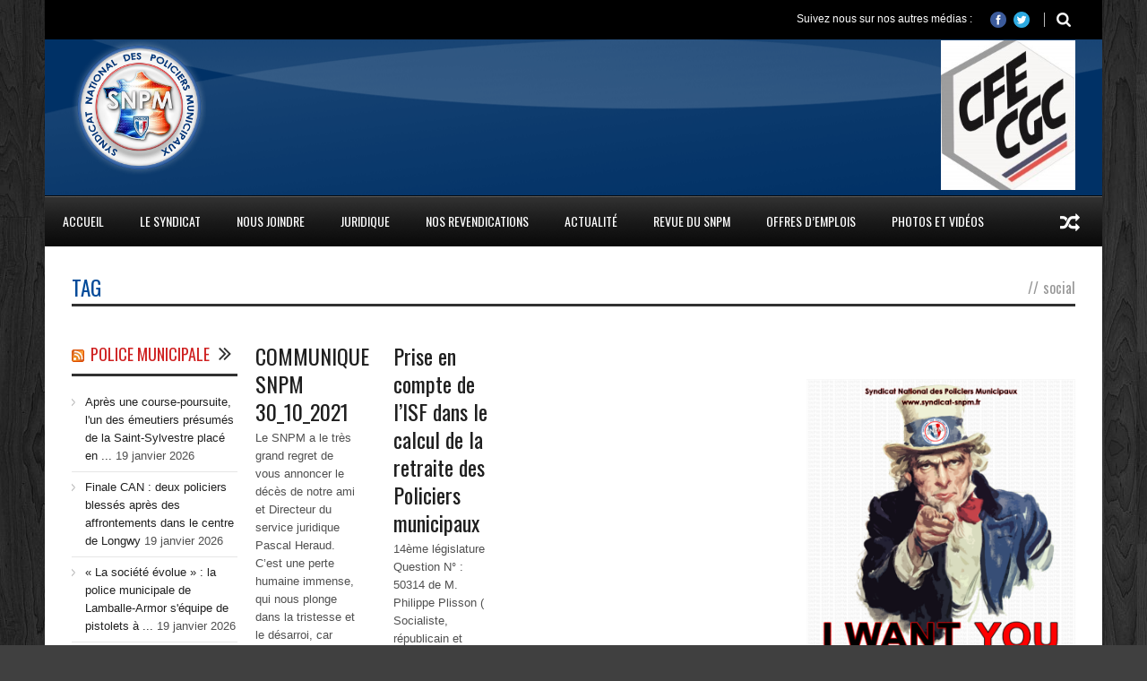

--- FILE ---
content_type: text/html; charset=UTF-8
request_url: http://www.syndicat-snpm.fr/tag/social/
body_size: 18261
content:
<!DOCTYPE html>
<!--[if lt IE 7]><html class="no-js lt-ie9 lt-ie8 lt-ie7" lang="fr-FR"> <![endif]-->
<!--[if IE 7]><html class="no-js lt-ie9 lt-ie8" lang="fr-FR"> <![endif]-->
<!--[if IE 8]><html class="no-js lt-ie9" lang="fr-FR"> <![endif]-->
<!--[if gt IE 8]><!--> <html class="no-js" lang="fr-FR"> <!--<![endif]-->
<head>

	<!-- Basic Page Needs
  ================================================== -->
	<meta charset="UTF-8" />
	<title>Syndicat National des Policiers Municipaux   &raquo; social</title>

	<!--[if lt IE 9]>
		<script src="http://html5shiv.googlecode.com/svn/trunk/html5.js"></script>
	<![endif]-->

	<!-- CSS
  ================================================== -->
				<meta name="viewport" content="width=device-width, user-scalable=no">
		
	<!--[if IE 7]>
		<link rel="stylesheet" href="http://www.syndicat-snpm.fr/wp-content/themes/worldwide-1.2/stylesheet/ie7-style.css" /> 
		<link rel="stylesheet" href="http://www.syndicat-snpm.fr/wp-content/themes/worldwide-1.2/stylesheet/font-awesome/font-awesome-ie7.min.css" /> 
	<![endif]-->	
	
	<link rel="shortcut icon" href="" type="image/x-icon" /><meta name='robots' content='max-image-preview:large' />
<link rel='dns-prefetch' href='//fonts.googleapis.com' />
<link rel="alternate" type="application/rss+xml" title="Syndicat National des Policiers Municipaux &raquo; Flux" href="http://www.syndicat-snpm.fr/feed/" />
<link rel="alternate" type="application/rss+xml" title="Syndicat National des Policiers Municipaux &raquo; Flux des commentaires" href="http://www.syndicat-snpm.fr/comments/feed/" />
<link rel="alternate" type="application/rss+xml" title="Syndicat National des Policiers Municipaux &raquo; Flux de l’étiquette social" href="http://www.syndicat-snpm.fr/tag/social/feed/" />
		<!-- This site uses the Google Analytics by ExactMetrics plugin v8.11.0 - Using Analytics tracking - https://www.exactmetrics.com/ -->
		<!-- Note: ExactMetrics is not currently configured on this site. The site owner needs to authenticate with Google Analytics in the ExactMetrics settings panel. -->
					<!-- No tracking code set -->
				<!-- / Google Analytics by ExactMetrics -->
		<style id='wp-img-auto-sizes-contain-inline-css' type='text/css'>
img:is([sizes=auto i],[sizes^="auto," i]){contain-intrinsic-size:3000px 1500px}
/*# sourceURL=wp-img-auto-sizes-contain-inline-css */
</style>
<link rel='stylesheet' id='wow-style-css' href='http://www.syndicat-snpm.fr/wp-content/themes/worldwide-1.2/style.css?ver=de4e0d7c9fbc1a34fe4b9679fe34e5af' type='text/css' media='all' />
<link rel='stylesheet' id='wow-foundation-css' href='http://www.syndicat-snpm.fr/wp-content/themes/worldwide-1.2/stylesheet/foundation-responsive.css?ver=de4e0d7c9fbc1a34fe4b9679fe34e5af' type='text/css' media='all' />
<link rel='stylesheet' id='style-custom-css' href='http://www.syndicat-snpm.fr/wp-content/themes/worldwide-1.2/style-custom.css?ver=de4e0d7c9fbc1a34fe4b9679fe34e5af' type='text/css' media='all' />
<link rel='stylesheet' id='Google-Font-Droid+Serif-css' href='https://fonts.googleapis.com/css?family=Droid+Serif%3An%2Ci%2Cb%2Cbi&#038;subset=latin&#038;ver=de4e0d7c9fbc1a34fe4b9679fe34e5af' type='text/css' media='all' />
<link rel='stylesheet' id='Google-Font-Oswald-css' href='https://fonts.googleapis.com/css?family=Oswald%3An%2Ci%2Cb%2Cbi&#038;subset=latin&#038;ver=de4e0d7c9fbc1a34fe4b9679fe34e5af' type='text/css' media='all' />
<style id='wp-emoji-styles-inline-css' type='text/css'>

	img.wp-smiley, img.emoji {
		display: inline !important;
		border: none !important;
		box-shadow: none !important;
		height: 1em !important;
		width: 1em !important;
		margin: 0 0.07em !important;
		vertical-align: -0.1em !important;
		background: none !important;
		padding: 0 !important;
	}
/*# sourceURL=wp-emoji-styles-inline-css */
</style>
<style id='wp-block-library-inline-css' type='text/css'>
:root{--wp-block-synced-color:#7a00df;--wp-block-synced-color--rgb:122,0,223;--wp-bound-block-color:var(--wp-block-synced-color);--wp-editor-canvas-background:#ddd;--wp-admin-theme-color:#007cba;--wp-admin-theme-color--rgb:0,124,186;--wp-admin-theme-color-darker-10:#006ba1;--wp-admin-theme-color-darker-10--rgb:0,107,160.5;--wp-admin-theme-color-darker-20:#005a87;--wp-admin-theme-color-darker-20--rgb:0,90,135;--wp-admin-border-width-focus:2px}@media (min-resolution:192dpi){:root{--wp-admin-border-width-focus:1.5px}}.wp-element-button{cursor:pointer}:root .has-very-light-gray-background-color{background-color:#eee}:root .has-very-dark-gray-background-color{background-color:#313131}:root .has-very-light-gray-color{color:#eee}:root .has-very-dark-gray-color{color:#313131}:root .has-vivid-green-cyan-to-vivid-cyan-blue-gradient-background{background:linear-gradient(135deg,#00d084,#0693e3)}:root .has-purple-crush-gradient-background{background:linear-gradient(135deg,#34e2e4,#4721fb 50%,#ab1dfe)}:root .has-hazy-dawn-gradient-background{background:linear-gradient(135deg,#faaca8,#dad0ec)}:root .has-subdued-olive-gradient-background{background:linear-gradient(135deg,#fafae1,#67a671)}:root .has-atomic-cream-gradient-background{background:linear-gradient(135deg,#fdd79a,#004a59)}:root .has-nightshade-gradient-background{background:linear-gradient(135deg,#330968,#31cdcf)}:root .has-midnight-gradient-background{background:linear-gradient(135deg,#020381,#2874fc)}:root{--wp--preset--font-size--normal:16px;--wp--preset--font-size--huge:42px}.has-regular-font-size{font-size:1em}.has-larger-font-size{font-size:2.625em}.has-normal-font-size{font-size:var(--wp--preset--font-size--normal)}.has-huge-font-size{font-size:var(--wp--preset--font-size--huge)}.has-text-align-center{text-align:center}.has-text-align-left{text-align:left}.has-text-align-right{text-align:right}.has-fit-text{white-space:nowrap!important}#end-resizable-editor-section{display:none}.aligncenter{clear:both}.items-justified-left{justify-content:flex-start}.items-justified-center{justify-content:center}.items-justified-right{justify-content:flex-end}.items-justified-space-between{justify-content:space-between}.screen-reader-text{border:0;clip-path:inset(50%);height:1px;margin:-1px;overflow:hidden;padding:0;position:absolute;width:1px;word-wrap:normal!important}.screen-reader-text:focus{background-color:#ddd;clip-path:none;color:#444;display:block;font-size:1em;height:auto;left:5px;line-height:normal;padding:15px 23px 14px;text-decoration:none;top:5px;width:auto;z-index:100000}html :where(.has-border-color){border-style:solid}html :where([style*=border-top-color]){border-top-style:solid}html :where([style*=border-right-color]){border-right-style:solid}html :where([style*=border-bottom-color]){border-bottom-style:solid}html :where([style*=border-left-color]){border-left-style:solid}html :where([style*=border-width]){border-style:solid}html :where([style*=border-top-width]){border-top-style:solid}html :where([style*=border-right-width]){border-right-style:solid}html :where([style*=border-bottom-width]){border-bottom-style:solid}html :where([style*=border-left-width]){border-left-style:solid}html :where(img[class*=wp-image-]){height:auto;max-width:100%}:where(figure){margin:0 0 1em}html :where(.is-position-sticky){--wp-admin--admin-bar--position-offset:var(--wp-admin--admin-bar--height,0px)}@media screen and (max-width:600px){html :where(.is-position-sticky){--wp-admin--admin-bar--position-offset:0px}}

/*# sourceURL=wp-block-library-inline-css */
</style><style id='wp-block-button-inline-css' type='text/css'>
.wp-block-button__link{align-content:center;box-sizing:border-box;cursor:pointer;display:inline-block;height:100%;text-align:center;word-break:break-word}.wp-block-button__link.aligncenter{text-align:center}.wp-block-button__link.alignright{text-align:right}:where(.wp-block-button__link){border-radius:9999px;box-shadow:none;padding:calc(.667em + 2px) calc(1.333em + 2px);text-decoration:none}.wp-block-button[style*=text-decoration] .wp-block-button__link{text-decoration:inherit}.wp-block-buttons>.wp-block-button.has-custom-width{max-width:none}.wp-block-buttons>.wp-block-button.has-custom-width .wp-block-button__link{width:100%}.wp-block-buttons>.wp-block-button.has-custom-font-size .wp-block-button__link{font-size:inherit}.wp-block-buttons>.wp-block-button.wp-block-button__width-25{width:calc(25% - var(--wp--style--block-gap, .5em)*.75)}.wp-block-buttons>.wp-block-button.wp-block-button__width-50{width:calc(50% - var(--wp--style--block-gap, .5em)*.5)}.wp-block-buttons>.wp-block-button.wp-block-button__width-75{width:calc(75% - var(--wp--style--block-gap, .5em)*.25)}.wp-block-buttons>.wp-block-button.wp-block-button__width-100{flex-basis:100%;width:100%}.wp-block-buttons.is-vertical>.wp-block-button.wp-block-button__width-25{width:25%}.wp-block-buttons.is-vertical>.wp-block-button.wp-block-button__width-50{width:50%}.wp-block-buttons.is-vertical>.wp-block-button.wp-block-button__width-75{width:75%}.wp-block-button.is-style-squared,.wp-block-button__link.wp-block-button.is-style-squared{border-radius:0}.wp-block-button.no-border-radius,.wp-block-button__link.no-border-radius{border-radius:0!important}:root :where(.wp-block-button .wp-block-button__link.is-style-outline),:root :where(.wp-block-button.is-style-outline>.wp-block-button__link){border:2px solid;padding:.667em 1.333em}:root :where(.wp-block-button .wp-block-button__link.is-style-outline:not(.has-text-color)),:root :where(.wp-block-button.is-style-outline>.wp-block-button__link:not(.has-text-color)){color:currentColor}:root :where(.wp-block-button .wp-block-button__link.is-style-outline:not(.has-background)),:root :where(.wp-block-button.is-style-outline>.wp-block-button__link:not(.has-background)){background-color:initial;background-image:none}
/*# sourceURL=http://www.syndicat-snpm.fr/wp-includes/blocks/button/style.min.css */
</style>
<style id='wp-block-image-inline-css' type='text/css'>
.wp-block-image>a,.wp-block-image>figure>a{display:inline-block}.wp-block-image img{box-sizing:border-box;height:auto;max-width:100%;vertical-align:bottom}@media not (prefers-reduced-motion){.wp-block-image img.hide{visibility:hidden}.wp-block-image img.show{animation:show-content-image .4s}}.wp-block-image[style*=border-radius] img,.wp-block-image[style*=border-radius]>a{border-radius:inherit}.wp-block-image.has-custom-border img{box-sizing:border-box}.wp-block-image.aligncenter{text-align:center}.wp-block-image.alignfull>a,.wp-block-image.alignwide>a{width:100%}.wp-block-image.alignfull img,.wp-block-image.alignwide img{height:auto;width:100%}.wp-block-image .aligncenter,.wp-block-image .alignleft,.wp-block-image .alignright,.wp-block-image.aligncenter,.wp-block-image.alignleft,.wp-block-image.alignright{display:table}.wp-block-image .aligncenter>figcaption,.wp-block-image .alignleft>figcaption,.wp-block-image .alignright>figcaption,.wp-block-image.aligncenter>figcaption,.wp-block-image.alignleft>figcaption,.wp-block-image.alignright>figcaption{caption-side:bottom;display:table-caption}.wp-block-image .alignleft{float:left;margin:.5em 1em .5em 0}.wp-block-image .alignright{float:right;margin:.5em 0 .5em 1em}.wp-block-image .aligncenter{margin-left:auto;margin-right:auto}.wp-block-image :where(figcaption){margin-bottom:1em;margin-top:.5em}.wp-block-image.is-style-circle-mask img{border-radius:9999px}@supports ((-webkit-mask-image:none) or (mask-image:none)) or (-webkit-mask-image:none){.wp-block-image.is-style-circle-mask img{border-radius:0;-webkit-mask-image:url('data:image/svg+xml;utf8,<svg viewBox="0 0 100 100" xmlns="http://www.w3.org/2000/svg"><circle cx="50" cy="50" r="50"/></svg>');mask-image:url('data:image/svg+xml;utf8,<svg viewBox="0 0 100 100" xmlns="http://www.w3.org/2000/svg"><circle cx="50" cy="50" r="50"/></svg>');mask-mode:alpha;-webkit-mask-position:center;mask-position:center;-webkit-mask-repeat:no-repeat;mask-repeat:no-repeat;-webkit-mask-size:contain;mask-size:contain}}:root :where(.wp-block-image.is-style-rounded img,.wp-block-image .is-style-rounded img){border-radius:9999px}.wp-block-image figure{margin:0}.wp-lightbox-container{display:flex;flex-direction:column;position:relative}.wp-lightbox-container img{cursor:zoom-in}.wp-lightbox-container img:hover+button{opacity:1}.wp-lightbox-container button{align-items:center;backdrop-filter:blur(16px) saturate(180%);background-color:#5a5a5a40;border:none;border-radius:4px;cursor:zoom-in;display:flex;height:20px;justify-content:center;opacity:0;padding:0;position:absolute;right:16px;text-align:center;top:16px;width:20px;z-index:100}@media not (prefers-reduced-motion){.wp-lightbox-container button{transition:opacity .2s ease}}.wp-lightbox-container button:focus-visible{outline:3px auto #5a5a5a40;outline:3px auto -webkit-focus-ring-color;outline-offset:3px}.wp-lightbox-container button:hover{cursor:pointer;opacity:1}.wp-lightbox-container button:focus{opacity:1}.wp-lightbox-container button:focus,.wp-lightbox-container button:hover,.wp-lightbox-container button:not(:hover):not(:active):not(.has-background){background-color:#5a5a5a40;border:none}.wp-lightbox-overlay{box-sizing:border-box;cursor:zoom-out;height:100vh;left:0;overflow:hidden;position:fixed;top:0;visibility:hidden;width:100%;z-index:100000}.wp-lightbox-overlay .close-button{align-items:center;cursor:pointer;display:flex;justify-content:center;min-height:40px;min-width:40px;padding:0;position:absolute;right:calc(env(safe-area-inset-right) + 16px);top:calc(env(safe-area-inset-top) + 16px);z-index:5000000}.wp-lightbox-overlay .close-button:focus,.wp-lightbox-overlay .close-button:hover,.wp-lightbox-overlay .close-button:not(:hover):not(:active):not(.has-background){background:none;border:none}.wp-lightbox-overlay .lightbox-image-container{height:var(--wp--lightbox-container-height);left:50%;overflow:hidden;position:absolute;top:50%;transform:translate(-50%,-50%);transform-origin:top left;width:var(--wp--lightbox-container-width);z-index:9999999999}.wp-lightbox-overlay .wp-block-image{align-items:center;box-sizing:border-box;display:flex;height:100%;justify-content:center;margin:0;position:relative;transform-origin:0 0;width:100%;z-index:3000000}.wp-lightbox-overlay .wp-block-image img{height:var(--wp--lightbox-image-height);min-height:var(--wp--lightbox-image-height);min-width:var(--wp--lightbox-image-width);width:var(--wp--lightbox-image-width)}.wp-lightbox-overlay .wp-block-image figcaption{display:none}.wp-lightbox-overlay button{background:none;border:none}.wp-lightbox-overlay .scrim{background-color:#fff;height:100%;opacity:.9;position:absolute;width:100%;z-index:2000000}.wp-lightbox-overlay.active{visibility:visible}@media not (prefers-reduced-motion){.wp-lightbox-overlay.active{animation:turn-on-visibility .25s both}.wp-lightbox-overlay.active img{animation:turn-on-visibility .35s both}.wp-lightbox-overlay.show-closing-animation:not(.active){animation:turn-off-visibility .35s both}.wp-lightbox-overlay.show-closing-animation:not(.active) img{animation:turn-off-visibility .25s both}.wp-lightbox-overlay.zoom.active{animation:none;opacity:1;visibility:visible}.wp-lightbox-overlay.zoom.active .lightbox-image-container{animation:lightbox-zoom-in .4s}.wp-lightbox-overlay.zoom.active .lightbox-image-container img{animation:none}.wp-lightbox-overlay.zoom.active .scrim{animation:turn-on-visibility .4s forwards}.wp-lightbox-overlay.zoom.show-closing-animation:not(.active){animation:none}.wp-lightbox-overlay.zoom.show-closing-animation:not(.active) .lightbox-image-container{animation:lightbox-zoom-out .4s}.wp-lightbox-overlay.zoom.show-closing-animation:not(.active) .lightbox-image-container img{animation:none}.wp-lightbox-overlay.zoom.show-closing-animation:not(.active) .scrim{animation:turn-off-visibility .4s forwards}}@keyframes show-content-image{0%{visibility:hidden}99%{visibility:hidden}to{visibility:visible}}@keyframes turn-on-visibility{0%{opacity:0}to{opacity:1}}@keyframes turn-off-visibility{0%{opacity:1;visibility:visible}99%{opacity:0;visibility:visible}to{opacity:0;visibility:hidden}}@keyframes lightbox-zoom-in{0%{transform:translate(calc((-100vw + var(--wp--lightbox-scrollbar-width))/2 + var(--wp--lightbox-initial-left-position)),calc(-50vh + var(--wp--lightbox-initial-top-position))) scale(var(--wp--lightbox-scale))}to{transform:translate(-50%,-50%) scale(1)}}@keyframes lightbox-zoom-out{0%{transform:translate(-50%,-50%) scale(1);visibility:visible}99%{visibility:visible}to{transform:translate(calc((-100vw + var(--wp--lightbox-scrollbar-width))/2 + var(--wp--lightbox-initial-left-position)),calc(-50vh + var(--wp--lightbox-initial-top-position))) scale(var(--wp--lightbox-scale));visibility:hidden}}
/*# sourceURL=http://www.syndicat-snpm.fr/wp-includes/blocks/image/style.min.css */
</style>
<style id='wp-block-buttons-inline-css' type='text/css'>
.wp-block-buttons{box-sizing:border-box}.wp-block-buttons.is-vertical{flex-direction:column}.wp-block-buttons.is-vertical>.wp-block-button:last-child{margin-bottom:0}.wp-block-buttons>.wp-block-button{display:inline-block;margin:0}.wp-block-buttons.is-content-justification-left{justify-content:flex-start}.wp-block-buttons.is-content-justification-left.is-vertical{align-items:flex-start}.wp-block-buttons.is-content-justification-center{justify-content:center}.wp-block-buttons.is-content-justification-center.is-vertical{align-items:center}.wp-block-buttons.is-content-justification-right{justify-content:flex-end}.wp-block-buttons.is-content-justification-right.is-vertical{align-items:flex-end}.wp-block-buttons.is-content-justification-space-between{justify-content:space-between}.wp-block-buttons.aligncenter{text-align:center}.wp-block-buttons:not(.is-content-justification-space-between,.is-content-justification-right,.is-content-justification-left,.is-content-justification-center) .wp-block-button.aligncenter{margin-left:auto;margin-right:auto;width:100%}.wp-block-buttons[style*=text-decoration] .wp-block-button,.wp-block-buttons[style*=text-decoration] .wp-block-button__link{text-decoration:inherit}.wp-block-buttons.has-custom-font-size .wp-block-button__link{font-size:inherit}.wp-block-buttons .wp-block-button__link{width:100%}.wp-block-button.aligncenter{text-align:center}
/*# sourceURL=http://www.syndicat-snpm.fr/wp-includes/blocks/buttons/style.min.css */
</style>
<style id='global-styles-inline-css' type='text/css'>
:root{--wp--preset--aspect-ratio--square: 1;--wp--preset--aspect-ratio--4-3: 4/3;--wp--preset--aspect-ratio--3-4: 3/4;--wp--preset--aspect-ratio--3-2: 3/2;--wp--preset--aspect-ratio--2-3: 2/3;--wp--preset--aspect-ratio--16-9: 16/9;--wp--preset--aspect-ratio--9-16: 9/16;--wp--preset--color--black: #000000;--wp--preset--color--cyan-bluish-gray: #abb8c3;--wp--preset--color--white: #ffffff;--wp--preset--color--pale-pink: #f78da7;--wp--preset--color--vivid-red: #cf2e2e;--wp--preset--color--luminous-vivid-orange: #ff6900;--wp--preset--color--luminous-vivid-amber: #fcb900;--wp--preset--color--light-green-cyan: #7bdcb5;--wp--preset--color--vivid-green-cyan: #00d084;--wp--preset--color--pale-cyan-blue: #8ed1fc;--wp--preset--color--vivid-cyan-blue: #0693e3;--wp--preset--color--vivid-purple: #9b51e0;--wp--preset--gradient--vivid-cyan-blue-to-vivid-purple: linear-gradient(135deg,rgb(6,147,227) 0%,rgb(155,81,224) 100%);--wp--preset--gradient--light-green-cyan-to-vivid-green-cyan: linear-gradient(135deg,rgb(122,220,180) 0%,rgb(0,208,130) 100%);--wp--preset--gradient--luminous-vivid-amber-to-luminous-vivid-orange: linear-gradient(135deg,rgb(252,185,0) 0%,rgb(255,105,0) 100%);--wp--preset--gradient--luminous-vivid-orange-to-vivid-red: linear-gradient(135deg,rgb(255,105,0) 0%,rgb(207,46,46) 100%);--wp--preset--gradient--very-light-gray-to-cyan-bluish-gray: linear-gradient(135deg,rgb(238,238,238) 0%,rgb(169,184,195) 100%);--wp--preset--gradient--cool-to-warm-spectrum: linear-gradient(135deg,rgb(74,234,220) 0%,rgb(151,120,209) 20%,rgb(207,42,186) 40%,rgb(238,44,130) 60%,rgb(251,105,98) 80%,rgb(254,248,76) 100%);--wp--preset--gradient--blush-light-purple: linear-gradient(135deg,rgb(255,206,236) 0%,rgb(152,150,240) 100%);--wp--preset--gradient--blush-bordeaux: linear-gradient(135deg,rgb(254,205,165) 0%,rgb(254,45,45) 50%,rgb(107,0,62) 100%);--wp--preset--gradient--luminous-dusk: linear-gradient(135deg,rgb(255,203,112) 0%,rgb(199,81,192) 50%,rgb(65,88,208) 100%);--wp--preset--gradient--pale-ocean: linear-gradient(135deg,rgb(255,245,203) 0%,rgb(182,227,212) 50%,rgb(51,167,181) 100%);--wp--preset--gradient--electric-grass: linear-gradient(135deg,rgb(202,248,128) 0%,rgb(113,206,126) 100%);--wp--preset--gradient--midnight: linear-gradient(135deg,rgb(2,3,129) 0%,rgb(40,116,252) 100%);--wp--preset--font-size--small: 13px;--wp--preset--font-size--medium: 20px;--wp--preset--font-size--large: 36px;--wp--preset--font-size--x-large: 42px;--wp--preset--spacing--20: 0.44rem;--wp--preset--spacing--30: 0.67rem;--wp--preset--spacing--40: 1rem;--wp--preset--spacing--50: 1.5rem;--wp--preset--spacing--60: 2.25rem;--wp--preset--spacing--70: 3.38rem;--wp--preset--spacing--80: 5.06rem;--wp--preset--shadow--natural: 6px 6px 9px rgba(0, 0, 0, 0.2);--wp--preset--shadow--deep: 12px 12px 50px rgba(0, 0, 0, 0.4);--wp--preset--shadow--sharp: 6px 6px 0px rgba(0, 0, 0, 0.2);--wp--preset--shadow--outlined: 6px 6px 0px -3px rgb(255, 255, 255), 6px 6px rgb(0, 0, 0);--wp--preset--shadow--crisp: 6px 6px 0px rgb(0, 0, 0);}:where(.is-layout-flex){gap: 0.5em;}:where(.is-layout-grid){gap: 0.5em;}body .is-layout-flex{display: flex;}.is-layout-flex{flex-wrap: wrap;align-items: center;}.is-layout-flex > :is(*, div){margin: 0;}body .is-layout-grid{display: grid;}.is-layout-grid > :is(*, div){margin: 0;}:where(.wp-block-columns.is-layout-flex){gap: 2em;}:where(.wp-block-columns.is-layout-grid){gap: 2em;}:where(.wp-block-post-template.is-layout-flex){gap: 1.25em;}:where(.wp-block-post-template.is-layout-grid){gap: 1.25em;}.has-black-color{color: var(--wp--preset--color--black) !important;}.has-cyan-bluish-gray-color{color: var(--wp--preset--color--cyan-bluish-gray) !important;}.has-white-color{color: var(--wp--preset--color--white) !important;}.has-pale-pink-color{color: var(--wp--preset--color--pale-pink) !important;}.has-vivid-red-color{color: var(--wp--preset--color--vivid-red) !important;}.has-luminous-vivid-orange-color{color: var(--wp--preset--color--luminous-vivid-orange) !important;}.has-luminous-vivid-amber-color{color: var(--wp--preset--color--luminous-vivid-amber) !important;}.has-light-green-cyan-color{color: var(--wp--preset--color--light-green-cyan) !important;}.has-vivid-green-cyan-color{color: var(--wp--preset--color--vivid-green-cyan) !important;}.has-pale-cyan-blue-color{color: var(--wp--preset--color--pale-cyan-blue) !important;}.has-vivid-cyan-blue-color{color: var(--wp--preset--color--vivid-cyan-blue) !important;}.has-vivid-purple-color{color: var(--wp--preset--color--vivid-purple) !important;}.has-black-background-color{background-color: var(--wp--preset--color--black) !important;}.has-cyan-bluish-gray-background-color{background-color: var(--wp--preset--color--cyan-bluish-gray) !important;}.has-white-background-color{background-color: var(--wp--preset--color--white) !important;}.has-pale-pink-background-color{background-color: var(--wp--preset--color--pale-pink) !important;}.has-vivid-red-background-color{background-color: var(--wp--preset--color--vivid-red) !important;}.has-luminous-vivid-orange-background-color{background-color: var(--wp--preset--color--luminous-vivid-orange) !important;}.has-luminous-vivid-amber-background-color{background-color: var(--wp--preset--color--luminous-vivid-amber) !important;}.has-light-green-cyan-background-color{background-color: var(--wp--preset--color--light-green-cyan) !important;}.has-vivid-green-cyan-background-color{background-color: var(--wp--preset--color--vivid-green-cyan) !important;}.has-pale-cyan-blue-background-color{background-color: var(--wp--preset--color--pale-cyan-blue) !important;}.has-vivid-cyan-blue-background-color{background-color: var(--wp--preset--color--vivid-cyan-blue) !important;}.has-vivid-purple-background-color{background-color: var(--wp--preset--color--vivid-purple) !important;}.has-black-border-color{border-color: var(--wp--preset--color--black) !important;}.has-cyan-bluish-gray-border-color{border-color: var(--wp--preset--color--cyan-bluish-gray) !important;}.has-white-border-color{border-color: var(--wp--preset--color--white) !important;}.has-pale-pink-border-color{border-color: var(--wp--preset--color--pale-pink) !important;}.has-vivid-red-border-color{border-color: var(--wp--preset--color--vivid-red) !important;}.has-luminous-vivid-orange-border-color{border-color: var(--wp--preset--color--luminous-vivid-orange) !important;}.has-luminous-vivid-amber-border-color{border-color: var(--wp--preset--color--luminous-vivid-amber) !important;}.has-light-green-cyan-border-color{border-color: var(--wp--preset--color--light-green-cyan) !important;}.has-vivid-green-cyan-border-color{border-color: var(--wp--preset--color--vivid-green-cyan) !important;}.has-pale-cyan-blue-border-color{border-color: var(--wp--preset--color--pale-cyan-blue) !important;}.has-vivid-cyan-blue-border-color{border-color: var(--wp--preset--color--vivid-cyan-blue) !important;}.has-vivid-purple-border-color{border-color: var(--wp--preset--color--vivid-purple) !important;}.has-vivid-cyan-blue-to-vivid-purple-gradient-background{background: var(--wp--preset--gradient--vivid-cyan-blue-to-vivid-purple) !important;}.has-light-green-cyan-to-vivid-green-cyan-gradient-background{background: var(--wp--preset--gradient--light-green-cyan-to-vivid-green-cyan) !important;}.has-luminous-vivid-amber-to-luminous-vivid-orange-gradient-background{background: var(--wp--preset--gradient--luminous-vivid-amber-to-luminous-vivid-orange) !important;}.has-luminous-vivid-orange-to-vivid-red-gradient-background{background: var(--wp--preset--gradient--luminous-vivid-orange-to-vivid-red) !important;}.has-very-light-gray-to-cyan-bluish-gray-gradient-background{background: var(--wp--preset--gradient--very-light-gray-to-cyan-bluish-gray) !important;}.has-cool-to-warm-spectrum-gradient-background{background: var(--wp--preset--gradient--cool-to-warm-spectrum) !important;}.has-blush-light-purple-gradient-background{background: var(--wp--preset--gradient--blush-light-purple) !important;}.has-blush-bordeaux-gradient-background{background: var(--wp--preset--gradient--blush-bordeaux) !important;}.has-luminous-dusk-gradient-background{background: var(--wp--preset--gradient--luminous-dusk) !important;}.has-pale-ocean-gradient-background{background: var(--wp--preset--gradient--pale-ocean) !important;}.has-electric-grass-gradient-background{background: var(--wp--preset--gradient--electric-grass) !important;}.has-midnight-gradient-background{background: var(--wp--preset--gradient--midnight) !important;}.has-small-font-size{font-size: var(--wp--preset--font-size--small) !important;}.has-medium-font-size{font-size: var(--wp--preset--font-size--medium) !important;}.has-large-font-size{font-size: var(--wp--preset--font-size--large) !important;}.has-x-large-font-size{font-size: var(--wp--preset--font-size--x-large) !important;}
/*# sourceURL=global-styles-inline-css */
</style>

<style id='classic-theme-styles-inline-css' type='text/css'>
/*! This file is auto-generated */
.wp-block-button__link{color:#fff;background-color:#32373c;border-radius:9999px;box-shadow:none;text-decoration:none;padding:calc(.667em + 2px) calc(1.333em + 2px);font-size:1.125em}.wp-block-file__button{background:#32373c;color:#fff;text-decoration:none}
/*# sourceURL=/wp-includes/css/classic-themes.min.css */
</style>
<link rel='stylesheet' id='awsm-ead-public-css' href='http://www.syndicat-snpm.fr/wp-content/plugins/embed-any-document/css/embed-public.min.css?ver=2.7.12' type='text/css' media='all' />
<link rel='stylesheet' id='youtube-channel-gallery-css' href='http://www.syndicat-snpm.fr/wp-content/plugins/youtube-channel-gallery/styles.css?ver=de4e0d7c9fbc1a34fe4b9679fe34e5af' type='text/css' media='all' />
<link rel='stylesheet' id='jquery.magnific-popup-css' href='http://www.syndicat-snpm.fr/wp-content/plugins/youtube-channel-gallery/magnific-popup.css?ver=de4e0d7c9fbc1a34fe4b9679fe34e5af' type='text/css' media='all' />
<link rel='stylesheet' id='login-with-ajax-css' href='http://www.syndicat-snpm.fr/wp-content/plugins/login-with-ajax/templates/widget.css?ver=4.5.1' type='text/css' media='all' />
<link rel='stylesheet' id='superfish-css' href='http://www.syndicat-snpm.fr/wp-content/themes/worldwide-1.2/stylesheet/superfish.css?ver=de4e0d7c9fbc1a34fe4b9679fe34e5af' type='text/css' media='all' />
<link rel='stylesheet' id='fancybox-css' href='http://www.syndicat-snpm.fr/wp-content/themes/worldwide-1.2/stylesheet/fancybox.css?ver=de4e0d7c9fbc1a34fe4b9679fe34e5af' type='text/css' media='all' />
<link rel='stylesheet' id='fancybox-thumbs-css' href='http://www.syndicat-snpm.fr/wp-content/themes/worldwide-1.2/stylesheet/jquery.fancybox-thumbs.css?ver=de4e0d7c9fbc1a34fe4b9679fe34e5af' type='text/css' media='all' />
<link rel='stylesheet' id='font-awesome-css' href='http://www.syndicat-snpm.fr/wp-content/themes/worldwide-1.2/stylesheet/font-awesome/font-awesome.css?ver=de4e0d7c9fbc1a34fe4b9679fe34e5af' type='text/css' media='all' />
<link rel='stylesheet' id='flex-slider-css' href='http://www.syndicat-snpm.fr/wp-content/themes/worldwide-1.2/stylesheet/flexslider.css?ver=de4e0d7c9fbc1a34fe4b9679fe34e5af' type='text/css' media='all' />
<script type="text/javascript" src="http://www.syndicat-snpm.fr/wp-includes/js/jquery/jquery.min.js?ver=3.7.1" id="jquery-core-js"></script>
<script type="text/javascript" src="http://www.syndicat-snpm.fr/wp-includes/js/jquery/jquery-migrate.min.js?ver=3.4.1" id="jquery-migrate-js"></script>
<script type="text/javascript" id="login-with-ajax-js-extra">
/* <![CDATA[ */
var LWA = {"ajaxurl":"http://www.syndicat-snpm.fr/wp-admin/admin-ajax.php","off":""};
//# sourceURL=login-with-ajax-js-extra
/* ]]> */
</script>
<script type="text/javascript" src="http://www.syndicat-snpm.fr/wp-content/plugins/login-with-ajax/templates/login-with-ajax.legacy.min.js?ver=4.5.1" id="login-with-ajax-js"></script>
<script type="text/javascript" src="http://www.syndicat-snpm.fr/wp-content/plugins/login-with-ajax/ajaxify/ajaxify.min.js?ver=4.5.1" id="login-with-ajax-ajaxify-js"></script>
<script type="text/javascript" src="http://www.syndicat-snpm.fr/wp-content/themes/worldwide-1.2/javascript/jquery.fitvids.js?ver=1.0" id="fitvids-js"></script>
<link rel="https://api.w.org/" href="http://www.syndicat-snpm.fr/wp-json/" /><link rel="alternate" title="JSON" type="application/json" href="http://www.syndicat-snpm.fr/wp-json/wp/v2/tags/141" /><link rel="EditURI" type="application/rsd+xml" title="RSD" href="http://www.syndicat-snpm.fr/xmlrpc.php?rsd" />

<script>
  (function(i,s,o,g,r,a,m){i['GoogleAnalyticsObject']=r;i[r]=i[r]||function(){
  (i[r].q=i[r].q||[]).push(arguments)},i[r].l=1*new Date();a=s.createElement(o),
  m=s.getElementsByTagName(o)[0];a.async=1;a.src=g;m.parentNode.insertBefore(a,m)
  })(window,document,'script','//www.google-analytics.com/analytics.js','ga');

  ga('create', 'UA-51482293-1', 'syndicat-snpm.fr');
  ga('send', 'pageview');

</script>	
<!--[if lt IE 9]>
<style type="text/css">
	body{ min-width: 1180px; }
	div.shortcode-dropcap.circle,
	div.anythingSlider .anythingControls ul a, .flex-control-nav li a, 
	.nivo-controlNav a, ls-bottom-slidebuttons a{
		z-index: 1000;
		position: relative;
		behavior: url(http://www.syndicat-snpm.fr/wp-content/themes/worldwide-1.2/stylesheet/ie-fix/PIE.php);
	}

	ul.gdl-accordion li, ul.gdl-toggle-box li{ overflow: hidden; }
	
	.logo-wrapper{ overflow: hidden; width: 150px !important; }	
</style>
<![endif]-->
<link rel="icon" href="http://www.syndicat-snpm.fr/wp-content/uploads/2019/03/cropped-nouveau-logo-snpm-rectifie-1-32x32.png" sizes="32x32" />
<link rel="icon" href="http://www.syndicat-snpm.fr/wp-content/uploads/2019/03/cropped-nouveau-logo-snpm-rectifie-1-192x192.png" sizes="192x192" />
<link rel="apple-touch-icon" href="http://www.syndicat-snpm.fr/wp-content/uploads/2019/03/cropped-nouveau-logo-snpm-rectifie-1-180x180.png" />
<meta name="msapplication-TileImage" content="http://www.syndicat-snpm.fr/wp-content/uploads/2019/03/cropped-nouveau-logo-snpm-rectifie-1-270x270.png" />
<!-- ## NXS/OG ## --><!-- ## NXSOGTAGS ## --><!-- ## NXS/OG ## -->
<link rel='stylesheet' id='mailpoet_public-css' href='http://www.syndicat-snpm.fr/wp-content/plugins/mailpoet/assets/dist/css/mailpoet-public.b1f0906e.css?ver=de4e0d7c9fbc1a34fe4b9679fe34e5af' type='text/css' media='all' />
<link rel='stylesheet' id='mailpoet_custom_fonts_0-css' href='https://fonts.googleapis.com/css?family=Abril+FatFace%3A400%2C400i%2C700%2C700i%7CAlegreya%3A400%2C400i%2C700%2C700i%7CAlegreya+Sans%3A400%2C400i%2C700%2C700i%7CAmatic+SC%3A400%2C400i%2C700%2C700i%7CAnonymous+Pro%3A400%2C400i%2C700%2C700i%7CArchitects+Daughter%3A400%2C400i%2C700%2C700i%7CArchivo%3A400%2C400i%2C700%2C700i%7CArchivo+Narrow%3A400%2C400i%2C700%2C700i%7CAsap%3A400%2C400i%2C700%2C700i%7CBarlow%3A400%2C400i%2C700%2C700i%7CBioRhyme%3A400%2C400i%2C700%2C700i%7CBonbon%3A400%2C400i%2C700%2C700i%7CCabin%3A400%2C400i%2C700%2C700i%7CCairo%3A400%2C400i%2C700%2C700i%7CCardo%3A400%2C400i%2C700%2C700i%7CChivo%3A400%2C400i%2C700%2C700i%7CConcert+One%3A400%2C400i%2C700%2C700i%7CCormorant%3A400%2C400i%2C700%2C700i%7CCrimson+Text%3A400%2C400i%2C700%2C700i%7CEczar%3A400%2C400i%2C700%2C700i%7CExo+2%3A400%2C400i%2C700%2C700i%7CFira+Sans%3A400%2C400i%2C700%2C700i%7CFjalla+One%3A400%2C400i%2C700%2C700i%7CFrank+Ruhl+Libre%3A400%2C400i%2C700%2C700i%7CGreat+Vibes%3A400%2C400i%2C700%2C700i&#038;ver=de4e0d7c9fbc1a34fe4b9679fe34e5af' type='text/css' media='all' />
<link rel='stylesheet' id='mailpoet_custom_fonts_1-css' href='https://fonts.googleapis.com/css?family=Heebo%3A400%2C400i%2C700%2C700i%7CIBM+Plex%3A400%2C400i%2C700%2C700i%7CInconsolata%3A400%2C400i%2C700%2C700i%7CIndie+Flower%3A400%2C400i%2C700%2C700i%7CInknut+Antiqua%3A400%2C400i%2C700%2C700i%7CInter%3A400%2C400i%2C700%2C700i%7CKarla%3A400%2C400i%2C700%2C700i%7CLibre+Baskerville%3A400%2C400i%2C700%2C700i%7CLibre+Franklin%3A400%2C400i%2C700%2C700i%7CMontserrat%3A400%2C400i%2C700%2C700i%7CNeuton%3A400%2C400i%2C700%2C700i%7CNotable%3A400%2C400i%2C700%2C700i%7CNothing+You+Could+Do%3A400%2C400i%2C700%2C700i%7CNoto+Sans%3A400%2C400i%2C700%2C700i%7CNunito%3A400%2C400i%2C700%2C700i%7COld+Standard+TT%3A400%2C400i%2C700%2C700i%7COxygen%3A400%2C400i%2C700%2C700i%7CPacifico%3A400%2C400i%2C700%2C700i%7CPoppins%3A400%2C400i%2C700%2C700i%7CProza+Libre%3A400%2C400i%2C700%2C700i%7CPT+Sans%3A400%2C400i%2C700%2C700i%7CPT+Serif%3A400%2C400i%2C700%2C700i%7CRakkas%3A400%2C400i%2C700%2C700i%7CReenie+Beanie%3A400%2C400i%2C700%2C700i%7CRoboto+Slab%3A400%2C400i%2C700%2C700i&#038;ver=de4e0d7c9fbc1a34fe4b9679fe34e5af' type='text/css' media='all' />
<link rel='stylesheet' id='mailpoet_custom_fonts_2-css' href='https://fonts.googleapis.com/css?family=Ropa+Sans%3A400%2C400i%2C700%2C700i%7CRubik%3A400%2C400i%2C700%2C700i%7CShadows+Into+Light%3A400%2C400i%2C700%2C700i%7CSpace+Mono%3A400%2C400i%2C700%2C700i%7CSpectral%3A400%2C400i%2C700%2C700i%7CSue+Ellen+Francisco%3A400%2C400i%2C700%2C700i%7CTitillium+Web%3A400%2C400i%2C700%2C700i%7CUbuntu%3A400%2C400i%2C700%2C700i%7CVarela%3A400%2C400i%2C700%2C700i%7CVollkorn%3A400%2C400i%2C700%2C700i%7CWork+Sans%3A400%2C400i%2C700%2C700i%7CYatra+One%3A400%2C400i%2C700%2C700i&#038;ver=de4e0d7c9fbc1a34fe4b9679fe34e5af' type='text/css' media='all' />
</head>
<body class="archive tag tag-social tag-141 wp-theme-worldwide-12">
<div class="body-outer-wrapper">
	<div class="body-wrapper">
		<div class="header-outer-wrapper">
			<!-- top navigation -->
							<div class="top-navigation-wrapper boxed-style">
					<div class="top-navigation-container container">
						<div class="top-navigation-right"><div class="top-search-wrapper">								<div class="gdl-search-form">
									<form method="get" id="searchform" action="http://www.syndicat-snpm.fr/">
										<input type="submit" id="searchsubmit" value="" />
										<div class="search-text" id="search-text">
											<input type="text" value="" name="s" id="s" autocomplete="off" data-default="" />
										</div>
										<div class="clear"></div>
									</form>
								</div>
								</div><div id="gdl-social-icon" class="social-wrapper gdl-retina"><div class="social-icon-wrapper"><div class="social-icon"><a target="_blank" href="https://www.facebook.com/Syndicatnationaldespolicersmunicipaux"><img src="http://www.syndicat-snpm.fr/wp-content/themes/worldwide-1.2/images/icon/social-icon/facebook.png" alt="facebook" width="18" height="18" /></a></div><div class="social-icon"><a target="_blank" href="https://twitter.com/SNPM_FRANCE"><img src="http://www.syndicat-snpm.fr/wp-content/themes/worldwide-1.2/images/icon/social-icon/twitter.png" alt="twitter" width="18" height="18" /></a></div></div></div><div class="top-navigation-right-text">Suivez nous sur nos autres médias :</div></div>						<div class="clear"></div>
					</div>
				</div> <!-- top navigation wrapper -->
						
			<div class="header-wrapper boxed-style">
				<div class="header-container container">
					<!-- Get Logo -->
					<div class="logo-wrapper">
						<a href="http://www.syndicat-snpm.fr"><img src="http://www.syndicat-snpm.fr/wp-content/uploads/2014/04/LOGO-SNPM.png" alt="SNPM Syndicat National des policiers Municipaux"/></a>					</div>
					
					<!-- Right Banner Area -->
					<div class="header-right-banner-wrapper">
					<div class="header-banner-image" ><a href="http://www.cfecgc.org/" target="_blank" ><img src="http://www.syndicat-snpm.fr/wp-content/uploads/2014/11/Logo-CFECGC-3D-HD.jpg" alt=""/></a></div>					</div>
					<div class="clear"></div>		
				</div> <!-- header container -->
			</div> <!-- header wrapper -->
			
			<!-- Navigation -->
			<div class="gdl-navigation-wrapper boxed-style">
				<div class="responsive-menu-wrapper"><select id="menu-main-menu" class="menu dropdown-menu"><option value="" class="blank">&#8212; Main Menu &#8212;</option><option class="menu-item menu-item-type-post_type menu-item-object-page menu-item-home menu-item-5239 menu-item-depth-0" value="http://www.syndicat-snpm.fr/">Accueil</option>
<option class="menu-item menu-item-type-custom menu-item-object-custom menu-item-has-children menu-item-6070 menu-item-depth-0" value="">Le Syndicat</option>	<option class="menu-item menu-item-type-post_type menu-item-object-page menu-item-6073 menu-item-depth-1" value="http://www.syndicat-snpm.fr/delegues_snpm/conseil-national/">- Le Conseil National</option>
	<option class="menu-item menu-item-type-post_type menu-item-object-page menu-item-6074 menu-item-depth-1" value="http://www.syndicat-snpm.fr/delegues_snpm/education/">-  Le Bureau Exécutif</option>
	<option class="menu-item menu-item-type-post_type menu-item-object-page menu-item-6072 menu-item-depth-1" value="http://www.syndicat-snpm.fr/delegues_snpm/les-delegues-regionaux/">- Les Délégués Régionaux</option>
	<option class="menu-item menu-item-type-post_type menu-item-object-page menu-item-6071 menu-item-depth-1" value="http://www.syndicat-snpm.fr/delegues_snpm/">- Vos délégués Par département</option>

<option class="menu-item menu-item-type-custom menu-item-object-custom menu-item-has-children menu-item-6735 menu-item-depth-0" value="">Nous Joindre</option>	<option class="menu-item menu-item-type-post_type menu-item-object-page menu-item-6736 menu-item-depth-1" value="http://www.syndicat-snpm.fr/formulaire-de-contact/">- Formulaire de contact</option>
	<option class="menu-item menu-item-type-post_type menu-item-object-page menu-item-5300 menu-item-depth-1" value="http://www.syndicat-snpm.fr/formulaire-de-contact/contact-2/">- Adhérents</option>
	<option class="menu-item menu-item-type-post_type menu-item-object-page menu-item-6737 menu-item-depth-1" value="http://www.syndicat-snpm.fr/formulaire-de-contact/collectivites-et-medias/">- Collectivités et  Médias</option>

<option class="menu-item menu-item-type-custom menu-item-object-custom menu-item-has-children menu-item-5233 menu-item-depth-0" value="">Juridique</option>	<option class="menu-item menu-item-type-post_type menu-item-object-page menu-item-51379 menu-item-depth-1" value="http://www.syndicat-snpm.fr/textes-juridiques/pole-juridique/">- Pôle juridique</option>
	<option class="menu-item menu-item-type-post_type menu-item-object-page menu-item-6585 menu-item-depth-1" value="http://www.syndicat-snpm.fr/textes-juridiques/">- Textes juridiques</option>
	<option class="menu-item menu-item-type-post_type menu-item-object-page menu-item-6578 menu-item-depth-1" value="http://www.syndicat-snpm.fr/procedures-snpm/">- Procédures du SNPM</option>
	<option class="menu-item menu-item-type-post_type menu-item-object-page menu-item-6588 menu-item-depth-1" value="http://www.syndicat-snpm.fr/textes-juridiques/textes-filiere-police-municipale/">- Textes Filière Police Municipale</option>
	<option class="menu-item menu-item-type-post_type menu-item-object-page menu-item-5472 menu-item-depth-1" value="http://www.syndicat-snpm.fr/textes-juridiques/decrets/">- Décrets</option>

<option class="menu-item menu-item-type-post_type menu-item-object-page menu-item-5307 menu-item-depth-0" value="http://www.syndicat-snpm.fr/nos-revendications/">Nos Revendications</option>
<option class="menu-item menu-item-type-custom menu-item-object-custom menu-item-has-children menu-item-5231 menu-item-depth-0" value="">Actualité</option>	<option class="menu-item menu-item-type-post_type menu-item-object-page menu-item-5299 menu-item-depth-1" value="http://www.syndicat-snpm.fr/actualite-pm/">- Actualité PM</option>
	<option class="menu-item menu-item-type-post_type menu-item-object-page menu-item-5303 menu-item-depth-1" value="http://www.syndicat-snpm.fr/la-presse-en-parle/">- La Presse en parle</option>
	<option class="menu-item menu-item-type-post_type menu-item-object-page menu-item-5302 menu-item-depth-1" value="http://www.syndicat-snpm.fr/communique-de-presse/">- Communiqué de Presse</option>
	<option class="menu-item menu-item-type-post_type menu-item-object-page menu-item-5305 menu-item-depth-1" value="http://www.syndicat-snpm.fr/agenda/">- Agenda</option>

<option class="menu-item menu-item-type-post_type menu-item-object-page menu-item-5306 menu-item-depth-0" value="http://www.syndicat-snpm.fr/revue-du-snpm/">Revue du SNPM</option>
<option class="menu-item menu-item-type-post_type menu-item-object-page menu-item-6748 menu-item-depth-0" value="http://www.syndicat-snpm.fr/offres-demplois/">Offres d&#8217;emplois</option>
<option class="menu-item menu-item-type-custom menu-item-object-custom menu-item-has-children menu-item-6753 menu-item-depth-0" value="">Photos et Vidéos</option>	<option class="menu-item menu-item-type-post_type menu-item-object-page menu-item-6754 menu-item-depth-1" value="http://www.syndicat-snpm.fr/videos/">- Vidéos</option>

</select></div><div class="clear"></div><div class="main-navigation-wrapper"><div class="main-superfish-wrapper" id="main-superfish-wrapper" ><ul id="menu-main-menu-1" class="sf-menu"><li id="menu-item-5239" class="menu-item menu-item-type-post_type menu-item-object-page menu-item-home menu-item-5239"><a href="http://www.syndicat-snpm.fr/" title="Home">Accueil</a></li>
<li id="menu-item-6070" class="menu-item menu-item-type-custom menu-item-object-custom menu-item-has-children menu-item-6070"><a>Le Syndicat</a>
<ul class="sub-menu">
	<li id="menu-item-6073" class="menu-item menu-item-type-post_type menu-item-object-page menu-item-6073"><a href="http://www.syndicat-snpm.fr/delegues_snpm/conseil-national/">Le Conseil National</a></li>
	<li id="menu-item-6074" class="menu-item menu-item-type-post_type menu-item-object-page menu-item-6074"><a href="http://www.syndicat-snpm.fr/delegues_snpm/education/"> Le Bureau Exécutif</a></li>
	<li id="menu-item-6072" class="menu-item menu-item-type-post_type menu-item-object-page menu-item-6072"><a href="http://www.syndicat-snpm.fr/delegues_snpm/les-delegues-regionaux/">Les Délégués Régionaux</a></li>
	<li id="menu-item-6071" class="menu-item menu-item-type-post_type menu-item-object-page menu-item-6071"><a href="http://www.syndicat-snpm.fr/delegues_snpm/">Vos délégués Par département</a></li>
</ul>
</li>
<li id="menu-item-6735" class="menu-item menu-item-type-custom menu-item-object-custom menu-item-has-children menu-item-6735"><a>Nous Joindre</a>
<ul class="sub-menu">
	<li id="menu-item-6736" class="menu-item menu-item-type-post_type menu-item-object-page menu-item-6736"><a href="http://www.syndicat-snpm.fr/formulaire-de-contact/">Formulaire de contact</a></li>
	<li id="menu-item-5300" class="menu-item menu-item-type-post_type menu-item-object-page menu-item-5300"><a href="http://www.syndicat-snpm.fr/formulaire-de-contact/contact-2/">Adhérents</a></li>
	<li id="menu-item-6737" class="menu-item menu-item-type-post_type menu-item-object-page menu-item-6737"><a href="http://www.syndicat-snpm.fr/formulaire-de-contact/collectivites-et-medias/">Collectivités et  Médias</a></li>
</ul>
</li>
<li id="menu-item-5233" class="menu-item menu-item-type-custom menu-item-object-custom menu-item-has-children menu-item-5233"><a>Juridique</a>
<ul class="sub-menu">
	<li id="menu-item-51379" class="menu-item menu-item-type-post_type menu-item-object-page menu-item-51379"><a href="http://www.syndicat-snpm.fr/textes-juridiques/pole-juridique/">Pôle juridique</a></li>
	<li id="menu-item-6585" class="menu-item menu-item-type-post_type menu-item-object-page menu-item-6585"><a href="http://www.syndicat-snpm.fr/textes-juridiques/">Textes juridiques</a></li>
	<li id="menu-item-6578" class="menu-item menu-item-type-post_type menu-item-object-page menu-item-6578"><a href="http://www.syndicat-snpm.fr/procedures-snpm/">Procédures du SNPM</a></li>
	<li id="menu-item-6588" class="menu-item menu-item-type-post_type menu-item-object-page menu-item-6588"><a href="http://www.syndicat-snpm.fr/textes-juridiques/textes-filiere-police-municipale/">Textes Filière Police Municipale</a></li>
	<li id="menu-item-5472" class="menu-item menu-item-type-post_type menu-item-object-page menu-item-5472"><a href="http://www.syndicat-snpm.fr/textes-juridiques/decrets/">Décrets</a></li>
</ul>
</li>
<li id="menu-item-5307" class="menu-item menu-item-type-post_type menu-item-object-page menu-item-5307"><a href="http://www.syndicat-snpm.fr/nos-revendications/">Nos Revendications</a></li>
<li id="menu-item-5231" class="menu-item menu-item-type-custom menu-item-object-custom menu-item-has-children menu-item-5231"><a>Actualité</a>
<ul class="sub-menu">
	<li id="menu-item-5299" class="menu-item menu-item-type-post_type menu-item-object-page menu-item-5299"><a href="http://www.syndicat-snpm.fr/actualite-pm/">Actualité PM</a></li>
	<li id="menu-item-5303" class="menu-item menu-item-type-post_type menu-item-object-page menu-item-5303"><a href="http://www.syndicat-snpm.fr/la-presse-en-parle/">La Presse en parle</a></li>
	<li id="menu-item-5302" class="menu-item menu-item-type-post_type menu-item-object-page menu-item-5302"><a href="http://www.syndicat-snpm.fr/communique-de-presse/">Communiqué de Presse</a></li>
	<li id="menu-item-5305" class="menu-item menu-item-type-post_type menu-item-object-page menu-item-5305"><a href="http://www.syndicat-snpm.fr/agenda/">Agenda</a></li>
</ul>
</li>
<li id="menu-item-5306" class="menu-item menu-item-type-post_type menu-item-object-page menu-item-5306"><a href="http://www.syndicat-snpm.fr/revue-du-snpm/">Revue du SNPM</a></li>
<li id="menu-item-6748" class="menu-item menu-item-type-post_type menu-item-object-page menu-item-6748"><a href="http://www.syndicat-snpm.fr/offres-demplois/">Offres d&#8217;emplois</a></li>
<li id="menu-item-6753" class="menu-item menu-item-type-custom menu-item-object-custom menu-item-has-children menu-item-6753"><a>Photos et Vidéos</a>
<ul class="sub-menu">
	<li id="menu-item-6754" class="menu-item menu-item-type-post_type menu-item-object-page menu-item-6754"><a href="http://www.syndicat-snpm.fr/videos/">Vidéos</a></li>
</ul>
</li>
</ul><div class="clear"></div></div><div class="random-post" ><a href="http://www.syndicat-snpm.fr/un-homme-interpelle-apres-avoir-agresse-sexuellement-une-jeune-femme-en-plein-centre-ville/" ><i class="icon-random" ></i></a></div><div class="clear"></div></div>				<div class="clear"></div>
			</div>	<!-- navigation-wrapper -->		
			
		</div> <!-- header outer wrapper -->
		<div class="page-header-wrapper gdl-container-color boxed-style gdl-border-x bottom"><div class="page-header-container container"><div class="page-header-inner-wrapper "><h1 class="page-header-title">Tag</h1><div class="page-header-caption"><span class="head">//</span>social</div><div class="clear"></div></div></div></div>		<div class="content-outer-wrapper">
			<div class="content-wrapper container main ">		<div class="page-wrapper normal-sidebar archive-page both-sidebar">
		<div class="row gdl-page-row-wrapper"><div class="gdl-page-left mb0 page-left-both-sidebar"><div class="row"><div class="gdl-page-item mb0 pb20 nine columns"><div id="blog-item-holder" class="blog-item-holder"><div class="row"><div class="three columns gdl-blog-grid"><div class="blog-content-wrapper"><h2 class="blog-title"><a href="http://www.syndicat-snpm.fr/communique-snpm-30_10_2021/">COMMUNIQUE SNPM 30_10_2021</a></h2><div class="blog-content">Le SNPM a le très grand regret de vous annoncer le décès de notre ami et Directeur du service juridique Pascal Heraud. C’est une perte humaine immense, qui nous plonge dans la tristesse et le désarroi, car c’est un des nôtres qui vient de nous quitter subitement à 56 ans, et qui... <div class="blog-info-wrapper"><div class="blog-date"><span class="head">Posted On</span> <a href="http://www.syndicat-snpm.fr/2021/10/30/" >30 Oct 2021</a></div><div class="blog-author"><span class="separator">, </span><span class="head">By</span> <a href="http://www.syndicat-snpm.fr/author/snpm7/" title="Articles par SNPM" rel="author">SNPM</a></div><div class="clear"></div></div></div></div></div><div class="three columns gdl-blog-grid"><div class="blog-content-wrapper"><h2 class="blog-title"><a href="http://www.syndicat-snpm.fr/prise-en-compte-de-lisf-dans-le-calcul-de-la-retraite-des-policiers-municipaux/">Prise en compte de l&rsquo;ISF dans le calcul de la retraite des Policiers municipaux</a></h2><div class="blog-content">14ème législature Question N° : 50314 de M. Philippe Plisson ( Socialiste, républicain et citoyen &#8211; Gironde ) Question écrite Ministère interrogé &gt; Intérieur Ministère attributaire &gt; Intérieur Rubrique &gt; sécurité publique Tête d&rsquo;analyse &gt; gendarmerie et... <div class="blog-info-wrapper"><div class="blog-date"><span class="head">Posted On</span> <a href="http://www.syndicat-snpm.fr/2014/06/26/" >26 Juin 2014</a></div><div class="blog-author"><span class="separator">, </span><span class="head">By</span> <a href="http://www.syndicat-snpm.fr/author/snpm7/" title="Articles par SNPM" rel="author">SNPM</a></div><div class="clear"></div></div></div></div></div><div class="clear"></div></div></div><div class="clear"></div></div><div class='three columns mb0 gdl-left-sidebar'><div class='gdl-sidebar-wrapper gdl-border-y right'><div class='sidebar-wrapper'><div class="custom-sidebar widget_rss" id="rss-6" ><div class="custom-sidebar-title-wrapper"><h3 class="custom-sidebar-title gdl-border-x bottom"><a class="rsswidget rss-widget-feed" href="http://www.google.com/alerts/feeds/05664747900304593811/17021267705737210913"><img class="rss-widget-icon" style="border:0" width="14" height="14" src="http://www.syndicat-snpm.fr/wp-includes/images/rss.png" alt="Flux" loading="lazy" /></a> <a class="rsswidget rss-widget-title" href="">Police Municipale</a></h3><i class="icon-double-angle-right"></i><div class="clear"></div></div><ul><li><a class='rsswidget' href='https://www.google.com/url?rct=j&#038;sa=t&#038;url=https://www.ladepeche.fr/2026/01/19/apres-une-course-poursuite-lun-des-emeutiers-presumes-de-la-saint-sylvestre-place-en-detention-sans-permis-et-sous-stupefiants-13171177.php&#038;ct=ga&#038;cd=CAIyHDkyNzJlMjAyOTc0YjMxNTI6Y29tOmZyOkZSOlI&#038;usg=AOvVaw3xr0qRvdUZE1X_8w4S7b9J'>Après une course-poursuite, l&#039;un des émeutiers présumés de la Saint-Sylvestre placé en ...</a> <span class="rss-date">19 janvier 2026</span> <cite></cite></li><li><a class='rsswidget' href='https://www.google.com/url?rct=j&#038;sa=t&#038;url=https://france3-regions.franceinfo.fr/grand-est/meurthe-et-moselle/finale-can-deux-policiers-blesses-apres-des-affrontements-dans-le-centre-de-longwy-3284399.html&#038;ct=ga&#038;cd=CAIyHDkyNzJlMjAyOTc0YjMxNTI6Y29tOmZyOkZSOlI&#038;usg=AOvVaw2A8DY5y-epA0ii7-1CD_Kg'>Finale CAN : deux policiers blessés après des affrontements dans le centre de Longwy</a> <span class="rss-date">19 janvier 2026</span> <cite></cite></li><li><a class='rsswidget' href='https://www.google.com/url?rct=j&#038;sa=t&#038;url=https://www.ouest-france.fr/societe/securite/la-societe-evolue-la-police-municipale-de-lamballe-armor-sequipe-de-pistolets-a-impulsion-electrique-35a5e140-f539-11f0-9160-764ed90b3d12&#038;ct=ga&#038;cd=CAIyHDkyNzJlMjAyOTc0YjMxNTI6Y29tOmZyOkZSOlI&#038;usg=AOvVaw0ostSD8r32R3eZKhAxoJPo'>« La société évolue » : la police municipale de Lamballe-Armor s&#039;équipe de pistolets à ...</a> <span class="rss-date">19 janvier 2026</span> <cite></cite></li><li><a class='rsswidget' href='https://www.google.com/url?rct=j&#038;sa=t&#038;url=https://www.courrier-picard.fr/id690342/article/2026-01-19/compiegne-des-voitures-brulees-et-des-arrets-de-bus-degrades-la-suite-de-la-can&#038;ct=ga&#038;cd=CAIyHDkyNzJlMjAyOTc0YjMxNTI6Y29tOmZyOkZSOlI&#038;usg=AOvVaw0RjuFhCKhXVyZt4PsOUZwW'>À Compiègne, des voitures brûlées et des arrêts de bus dégradés à la suite de la CAN</a> <span class="rss-date">19 janvier 2026</span> <cite></cite></li><li><a class='rsswidget' href='https://www.google.com/url?rct=j&#038;sa=t&#038;url=https://www.lepetitjournal.net/82-tarn-et-garonne/2026/01/19/police-municipale-7/&#038;ct=ga&#038;cd=CAIyHDkyNzJlMjAyOTc0YjMxNTI6Y29tOmZyOkZSOlI&#038;usg=AOvVaw2zWyN1bjDIRCJoaSs2yZMA'>Police municipale - Tarn et Garonne - Verdun-sur-Garonne - Le Petit Journal</a> <span class="rss-date">19 janvier 2026</span> <cite></cite></li></ul></div><div class="gdl-social-counter-title"><div class="custom-sidebar-title-wrapper"><h3 class="custom-sidebar-title gdl-border-x bottom">Rejoignez nous</h3><i class="icon-double-angle-right"></i><div class="clear"></div></div></div><div class="gdl-social-counter-widget-wrapper"><div class="custom-sidebar widget_sc_widget" id="sc_widget-4" ><div class="gdl-social-counter-widget"><div class="clear"></div>        <div class="social-counter-widget-wrapper">
                        <a class="social-counter-widget facebook" href="http://twitter.com/SNPM_FRANCE" target="_blank">
            	<span class="icon"><img class="gdl-no-preload" src="http://www.syndicat-snpm.fr/wp-content/themes/worldwide-1.2/images/icon/dark/social-widget-twitter.png" alt="" /></span>
				<span class="count">0</span>
                <span class="title">Followers</span>   
            </a>
            			
                        <a class="social-counter-widget twitter" href="https://www.facebook.com/Syndicatnationaldespolicersmunicipaux" target="_blank" >
            	<span class="icon"><img class="gdl-no-preload" src="http://www.syndicat-snpm.fr/wp-content/themes/worldwide-1.2/images/icon/dark/social-widget-facebook.png" alt="" /></span>
				<span class="count">0</span>
                <span class="title">Fans</span>
            </a>
            		
		
            			
			<div class="clear"></div>
        </div>
		
       <div class="clear"></div></div></div></div></div></div></div><div class="clear"></div></div></div><div class='gdl-right-sidebar'><div class='gdl-sidebar-wrapper gdl-border-y left'><div class='sidebar-wrapper'><div class="custom-sidebar widget_block" id="block-8" ></div><div class="custom-sidebar widget_block widget_media_image" id="block-10" >
<figure class="wp-block-image"><img loading="lazy" decoding="async" width="672" height="890" src="http://www.syndicat-snpm.fr/wp-content/uploads/2022/05/snpm-1.png" alt="" class="wp-image-200807" srcset="http://www.syndicat-snpm.fr/wp-content/uploads/2022/05/snpm-1.png 672w, http://www.syndicat-snpm.fr/wp-content/uploads/2022/05/snpm-1-227x300.png 227w" sizes="auto, (max-width: 672px) 100vw, 672px" /></figure>
</div><div class="custom-sidebar widget_goodlayers-1-1-banner-widget" id="goodlayers-1-1-banner-widget-11" ><div class="custom-sidebar-title-wrapper"><h3 class="custom-sidebar-title gdl-border-x bottom">Adhérez</h3><i class="icon-double-angle-right"></i><div class="clear"></div></div><div class="banner-widget1-1"><a href="http://www.syndicat-snpm.fr/contact-2/" target="_blank"><img src="http://www.syndicat-snpm.fr/wp-content/uploads/2014/08/adherez.jpg" alt="banner" /></a></div></div><div class="custom-sidebar widget_full-post-widget" id="full-post-widget-3" ><div class="custom-sidebar-title-wrapper"><h3 class="custom-sidebar-title gdl-border-x bottom">Post It</h3><i class="icon-double-angle-right"></i><div class="clear"></div></div><div class='gdl-full-post-widget'>				<div class="full-post-widget">
										
					<div class="full-post-widget-context">
						<h4 class="full-post-widget-title">
							<a href="http://www.syndicat-snpm.fr/200806-2/"> 
								I Want You For SNPM 
							</a>
						</h4>
						<div class="full-post-widget-excerpt">
							&nbsp;&nbsp;&nbsp;&nbsp;&nbsp;&nbsp;&nbsp; La Police Municipale est la seule police de proximité, et le SNPM est le seul syndicat de proximité						</div>
						<div class="full-post-widget-info">
							<div class="full-post-widget-date">
								Posted On 30 Avr 2022							</div>						
						</div>
					</div>
					<div class="clear"></div>
				</div>						
								<div class="full-post-widget">
										
					<div class="full-post-widget-context">
						<h4 class="full-post-widget-title">
							<a href="http://www.syndicat-snpm.fr/les-voeux-du-president-du-snpm/"> 
								Les voeux du Président du SNPM 
							</a>
						</h4>
						<div class="full-post-widget-excerpt">
							Le SNPM souhaite à tous les adhérents, les délégués, les membres du bureau national et du conseil syndical, ainsi qu&rsquo;à tous les						</div>
						<div class="full-post-widget-info">
							<div class="full-post-widget-date">
								Posted On 03 Jan 2019							</div>						
						</div>
					</div>
					<div class="clear"></div>
				</div>						
								<div class="full-post-widget">
										
					<div class="full-post-widget-context">
						<h4 class="full-post-widget-title">
							<a href="http://www.syndicat-snpm.fr/le-president-du-snpm-au-ministre-de-linterieur/"> 
								Le Président du SNPM au Ministre de l&rsquo;Intérieur 
							</a>
						</h4>
						<div class="full-post-widget-excerpt">
													</div>
						<div class="full-post-widget-info">
							<div class="full-post-widget-date">
								Posted On 27 Déc 2018							</div>						
						</div>
					</div>
					<div class="clear"></div>
				</div>						
								<div class="full-post-widget">
										
					<div class="full-post-widget-context">
						<h4 class="full-post-widget-title">
							<a href="http://www.syndicat-snpm.fr/apres-le-drame-de-strasbourg-le-mot-du-snpm/"> 
								Après le drame de Strasbourg, le mot du SNPM 
							</a>
						</h4>
						<div class="full-post-widget-excerpt">
							Le mal et l&rsquo;obscurantisme a encore frappé notre pays hier soir a Strasbourg. Toutes nos pensées vont vers les victimes, leurs familles, et						</div>
						<div class="full-post-widget-info">
							<div class="full-post-widget-date">
								Posted On 12 Déc 2018							</div>						
						</div>
					</div>
					<div class="clear"></div>
				</div>						
								<div class="full-post-widget">
										
					<div class="full-post-widget-context">
						<h4 class="full-post-widget-title">
							<a href="http://www.syndicat-snpm.fr/assassinat-de-pascal-filoe-le-mot-du-president-du-snpm/"> 
								Assassinat de Pascal FILOE, le mot du Président du SNPM 
							</a>
						</h4>
						<div class="full-post-widget-excerpt">
							Nous apprenons avec stupeur la triste annonce du décès de M. Pascal FILOE, directeur général adjoint chargé de la prévention et de la sécurité						</div>
						<div class="full-post-widget-info">
							<div class="full-post-widget-date">
								Posted On 27 Sep 2018							</div>						
						</div>
					</div>
					<div class="clear"></div>
				</div>						
								<div class="full-post-widget">
										
					<div class="full-post-widget-context">
						<h4 class="full-post-widget-title">
							<a href="http://www.syndicat-snpm.fr/hauts-de-seine-le-gendarme-denonce-sa-hierarchie-dans-une-lettre-et-se-suicide/"> 
								Hauts-de-Seine : Le gendarme dénonce sa hiérarchie dans une lettre, et se suicide. 
							</a>
						</h4>
						<div class="full-post-widget-excerpt">
							par Y.C Dans une lettre datée du jour de sa mort, le Major José TESAN dénonce sa hiérarchie. DR. Le Major José TESAN s’est donné la mort sur son						</div>
						<div class="full-post-widget-info">
							<div class="full-post-widget-date">
								Posted On 25 Sep 2018							</div>						
						</div>
					</div>
					<div class="clear"></div>
				</div>						
								<div class="full-post-widget">
										
					<div class="full-post-widget-context">
						<h4 class="full-post-widget-title">
							<a href="http://www.syndicat-snpm.fr/yves-bergerat-president-du-snpm-repond-a-yann-moix/"> 
								Yves BERGERAT, Président du SNPM répond à Yann MOIX 
							</a>
						</h4>
						<div class="full-post-widget-excerpt">
													</div>
						<div class="full-post-widget-info">
							<div class="full-post-widget-date">
								Posted On 24 Sep 2018							</div>						
						</div>
					</div>
					<div class="clear"></div>
				</div>						
								<div class="full-post-widget">
										
					<div class="full-post-widget-context">
						<h4 class="full-post-widget-title">
							<a href="http://www.syndicat-snpm.fr/rapport-sur-le-continuum-de-securite-larmement-obligatoire-des-policiers-municipaux-parmi-les-propositions-presentees/"> 
								Rapport sur le continuum de sécurité : l&rsquo;armement obligatoire des policiers municipaux parmi les propositions présentées 
							</a>
						</h4>
						<div class="full-post-widget-excerpt">
							Le rapport sera remis au Premier ministre mardi et propose 78 mesures, dont l&rsquo;armement des policiers municipaux. Des policiers municipaux à						</div>
						<div class="full-post-widget-info">
							<div class="full-post-widget-date">
								Posted On 11 Sep 2018							</div>						
						</div>
					</div>
					<div class="clear"></div>
				</div>						
								<div class="full-post-widget">
										
					<div class="full-post-widget-context">
						<h4 class="full-post-widget-title">
							<a href="http://www.syndicat-snpm.fr/tassin-la-demie-lune-championnat-de-france-de-cross-country-des-policiers-municipaux/"> 
								TASSIN la DEMIE LUNE : Championnat de France de cross country des Policiers Municipaux 
							</a>
						</h4>
						<div class="full-post-widget-excerpt">
													</div>
						<div class="full-post-widget-info">
							<div class="full-post-widget-date">
								Posted On 02 Sep 2018							</div>						
						</div>
					</div>
					<div class="clear"></div>
				</div>						
								<div class="full-post-widget">
										
					<div class="full-post-widget-context">
						<h4 class="full-post-widget-title">
							<a href="http://www.syndicat-snpm.fr/bouches-du-rhone-un-policier-decouvert-mort-sur-son-lieu-de-travail-a-gardanne/"> 
								Bouches-du-Rhône : Un policier découvert mort sur son lieu de travail à Gardanne. 
							</a>
						</h4>
						<div class="full-post-widget-excerpt">
							par Y.C. Illustration. DR La piste du suicide est envisagée mais n’a pas encore été confirmée pour l’heure. Un policier municipal a été découvert						</div>
						<div class="full-post-widget-info">
							<div class="full-post-widget-date">
								Posted On 27 Août 2018							</div>						
						</div>
					</div>
					<div class="clear"></div>
				</div>						
				</div></div>      <div class="custom-sidebar widget_mailpoet_form" id="mailpoet_form-2" >
  
      <div class="custom-sidebar-title-wrapper"><h3 class="custom-sidebar-title gdl-border-x bottom">Abonnez-vous à notre newsletter</h3><i class="icon-double-angle-right"></i><div class="clear"></div></div>
  
  <div class="
    mailpoet_form_popup_overlay
      "></div>
  <div
    id="mailpoet_form_1"
    class="
      mailpoet_form
      mailpoet_form_widget
      mailpoet_form_position_
      mailpoet_form_animation_
    "
      >

    <style type="text/css">
     #mailpoet_form_1 .mailpoet_form {  }
#mailpoet_form_1 .mailpoet_column_with_background { padding: 10px; }
#mailpoet_form_1 .mailpoet_form_column:not(:first-child) { margin-left: 20px; }
#mailpoet_form_1 .mailpoet_paragraph { line-height: 20px; margin-bottom: 20px; }
#mailpoet_form_1 .mailpoet_segment_label, #mailpoet_form_1 .mailpoet_text_label, #mailpoet_form_1 .mailpoet_textarea_label, #mailpoet_form_1 .mailpoet_select_label, #mailpoet_form_1 .mailpoet_radio_label, #mailpoet_form_1 .mailpoet_checkbox_label, #mailpoet_form_1 .mailpoet_list_label, #mailpoet_form_1 .mailpoet_date_label { display: block; font-weight: normal; }
#mailpoet_form_1 .mailpoet_text, #mailpoet_form_1 .mailpoet_textarea, #mailpoet_form_1 .mailpoet_select, #mailpoet_form_1 .mailpoet_date_month, #mailpoet_form_1 .mailpoet_date_day, #mailpoet_form_1 .mailpoet_date_year, #mailpoet_form_1 .mailpoet_date { display: block; }
#mailpoet_form_1 .mailpoet_text, #mailpoet_form_1 .mailpoet_textarea { width: 200px; }
#mailpoet_form_1 .mailpoet_checkbox {  }
#mailpoet_form_1 .mailpoet_submit {  }
#mailpoet_form_1 .mailpoet_divider {  }
#mailpoet_form_1 .mailpoet_message {  }
#mailpoet_form_1 .mailpoet_form_loading { width: 30px; text-align: center; line-height: normal; }
#mailpoet_form_1 .mailpoet_form_loading > span { width: 5px; height: 5px; background-color: #5b5b5b; }#mailpoet_form_1{;}#mailpoet_form_1 .mailpoet_message {margin: 0; padding: 0 20px;}#mailpoet_form_1 .mailpoet_paragraph.last {margin-bottom: 0} @media (max-width: 500px) {#mailpoet_form_1 {background-image: none;}} @media (min-width: 500px) {#mailpoet_form_1 .last .mailpoet_paragraph:last-child {margin-bottom: 0}}  @media (max-width: 500px) {#mailpoet_form_1 .mailpoet_form_column:last-child .mailpoet_paragraph:last-child {margin-bottom: 0}} 
    </style>

    <form
      target="_self"
      method="post"
      action="http://www.syndicat-snpm.fr/wp-admin/admin-post.php?action=mailpoet_subscription_form"
      class="mailpoet_form mailpoet_form_form mailpoet_form_widget"
      novalidate
      data-delay=""
      data-exit-intent-enabled=""
      data-font-family=""
      data-cookie-expiration-time=""
    >
      <input type="hidden" name="data[form_id]" value="1" />
      <input type="hidden" name="token" value="14ff89e510" />
      <input type="hidden" name="api_version" value="v1" />
      <input type="hidden" name="endpoint" value="subscribers" />
      <input type="hidden" name="mailpoet_method" value="subscribe" />

      <label class="mailpoet_hp_email_label" style="display: none !important;">Veuillez laisser ce champ vide<input type="email" name="data[email]"/></label><div class="mailpoet_paragraph"><label for="form_last_name_1" class="mailpoet_text_label"  data-automation-id="form_last_name_label" >Nom <span class="mailpoet_required" aria-hidden="true">*</span></label><input type="text" autocomplete="family-name" class="mailpoet_text" id="form_last_name_1" name="data[form_field_ODQwMjYwY2U2NDc3X2xhc3RfbmFtZQ==]" title="Nom" value="" data-automation-id="form_last_name" data-parsley-errors-container=".mailpoet_error_blbju" data-parsley-names='[&quot;Veuillez spécifier un nom valide.&quot;,&quot;Les adresses dans les noms ne sont pas autorisées, veuillez ajouter votre nom à la place.&quot;]' data-parsley-required="true" required aria-required="true" data-parsley-required-message="Ce champ est nécessaire."/><span class="mailpoet_error_blbju"></span></div>
<div class="mailpoet_paragraph"><label for="form_first_name_1" class="mailpoet_text_label"  data-automation-id="form_first_name_label" >Prénom <span class="mailpoet_required" aria-hidden="true">*</span></label><input type="text" autocomplete="given-name" class="mailpoet_text" id="form_first_name_1" name="data[form_field_MTMzZGUwMGYzYjM2X2ZpcnN0X25hbWU=]" title="Prénom" value="" data-automation-id="form_first_name" data-parsley-errors-container=".mailpoet_error_1c7o4" data-parsley-names='[&quot;Veuillez spécifier un nom valide.&quot;,&quot;Les adresses dans les noms ne sont pas autorisées, veuillez ajouter votre nom à la place.&quot;]' data-parsley-required="true" required aria-required="true" data-parsley-required-message="Ce champ est nécessaire."/><span class="mailpoet_error_1c7o4"></span></div>
<div class="mailpoet_paragraph"><label for="form_email_1" class="mailpoet_text_label"  data-automation-id="form_email_label" >E-mail <span class="mailpoet_required" aria-hidden="true">*</span></label><input type="email" autocomplete="email" class="mailpoet_text" id="form_email_1" name="data[form_field_ODhjMTJlYTZmMzEwX2VtYWls]" title="E-mail" value="" data-automation-id="form_email" data-parsley-errors-container=".mailpoet_error_1y5x1" data-parsley-required="true" required aria-required="true" data-parsley-minlength="6" data-parsley-maxlength="150" data-parsley-type-message="Cette valeur doit être un e-mail valide." data-parsley-required-message="Ce champ est nécessaire."/><span class="mailpoet_error_1y5x1"></span></div>
<div class="mailpoet_paragraph"><input type="submit" class="mailpoet_submit" value="Je m&#039;abonne !" data-automation-id="subscribe-submit-button" style="border-color:transparent;" /><span class="mailpoet_form_loading"><span class="mailpoet_bounce1"></span><span class="mailpoet_bounce2"></span><span class="mailpoet_bounce3"></span></span></div>

      <div class="mailpoet_message">
        <p class="mailpoet_validate_success"
                style="display:none;"
                >Vérifiez votre boîte de réception ou vos indésirables afin de confirmer votre abonnement.
        </p>
        <p class="mailpoet_validate_error"
                style="display:none;"
                >        </p>
      </div>
    </form>

      </div>

      </div>
  <div class="custom-sidebar youtubechannelgallery ytccf" id="youtubechannelgallery_widget-4" ><div class="custom-sidebar-title-wrapper"><h3 class="custom-sidebar-title gdl-border-x bottom">Vidéos Recommandées</h3><i class="icon-double-angle-right"></i><div class="clear"></div></div><div class="vmcerror">Error type: "Forbidden". Error message: "The request cannot be completed because you have exceeded your <a href="/youtube/v3/getting-started#quota">quota</a>." Domain: "youtube.quota". Reason: "quotaExceeded". <br><br>Did you added your own Google API key? Look at the <a href="http://poselab.com/en/youtube-channel-gallery-help" target="_blank">help</a>.<br><br>Check in YouTube if the id <a href="https://www.youtube.com/channel/UCYZxsvv0ZbwqeWoLvqw5XMg" target="_blank">UCYZxsvv0ZbwqeWoLvqw5XMg</a> belongs to a channelid. Check the <a href="http://wordpress.org/extend/plugins/youtube-channel-gallery/faq/" target="_blank">FAQ</a> of the plugin or send error messages to <a href="https://wordpress.org/support/plugin/youtube-channel-gallery" target="_blank">support</a>.</div></div></div></div></div><div class="clear"></div></div>		<div class="clear"></div>
	</div> <!-- page wrapper -->
			</div> <!-- content wrapper -->
		</div> <!-- content outer wrapper -->

				
		<div class="footer-wrapper boxed-style">

		<!-- Get Footer Widget -->
							<div class="container footer-container">
				<div class="footer-widget-wrapper">
					<div class="row">
						<div class="four columns gdl-footer-1 mb0"><div class="custom-sidebar widget_block" id="block-7" >
<div class="wp-block-buttons is-layout-flex wp-block-buttons-is-layout-flex">
<div class="wp-block-button"><a class="wp-block-button__link" href="http://www.syndicat-snpm.fr/politique-de-confidentialite/">Politique de Confidentialité</a></div>
</div>
</div></div><div class="eight columns gdl-footer-2 mb0"></div>						<div class="clear"></div>
					</div> <!-- close row -->
					
					<!-- Get Copyright Text -->
																<div class="copyright-wrapper">
							<div class="copyright-border"></div>
							<div class="copyright-left">
								2012-2022 Copyright © tout droit réservé au Syndicat National des Policiers Municipaux (SNPM) 							</div>
						</div>
										
				</div>
			</div> 
		
		</div><!-- footer wrapper -->
	</div> <!-- body wrapper -->
</div> <!-- body outer wrapper -->
	
<script type="speculationrules">
{"prefetch":[{"source":"document","where":{"and":[{"href_matches":"/*"},{"not":{"href_matches":["/wp-*.php","/wp-admin/*","/wp-content/uploads/*","/wp-content/*","/wp-content/plugins/*","/wp-content/themes/worldwide-1.2/*","/*\\?(.+)"]}},{"not":{"selector_matches":"a[rel~=\"nofollow\"]"}},{"not":{"selector_matches":".no-prefetch, .no-prefetch a"}}]},"eagerness":"conservative"}]}
</script>
<script type="text/javascript">jQuery(function() {jQuery(this).bind("contextmenu", function(e) {e.preventDefault();});});</script><script type="text/javascript">jQuery(document).ready(function(){});</script>	<script>
		var getElementsByClassName=function(a,b,c){if(document.getElementsByClassName){getElementsByClassName=function(a,b,c){c=c||document;var d=c.getElementsByClassName(a),e=b?new RegExp("\\b"+b+"\\b","i"):null,f=[],g;for(var h=0,i=d.length;h<i;h+=1){g=d[h];if(!e||e.test(g.nodeName)){f.push(g)}}return f}}else if(document.evaluate){getElementsByClassName=function(a,b,c){b=b||"*";c=c||document;var d=a.split(" "),e="",f="http://www.w3.org/1999/xhtml",g=document.documentElement.namespaceURI===f?f:null,h=[],i,j;for(var k=0,l=d.length;k<l;k+=1){e+="[contains(concat(' ', @class, ' '), ' "+d[k]+" ')]"}try{i=document.evaluate(".//"+b+e,c,g,0,null)}catch(m){i=document.evaluate(".//"+b+e,c,null,0,null)}while(j=i.iterateNext()){h.push(j)}return h}}else{getElementsByClassName=function(a,b,c){b=b||"*";c=c||document;var d=a.split(" "),e=[],f=b==="*"&&c.all?c.all:c.getElementsByTagName(b),g,h=[],i;for(var j=0,k=d.length;j<k;j+=1){e.push(new RegExp("(^|\\s)"+d[j]+"(\\s|$)"))}for(var l=0,m=f.length;l<m;l+=1){g=f[l];i=false;for(var n=0,o=e.length;n<o;n+=1){i=e[n].test(g.className);if(!i){break}}if(i){h.push(g)}}return h}}return getElementsByClassName(a,b,c)},
			dropdowns = getElementsByClassName( 'dropdown-menu' );
		for ( i=0; i<dropdowns.length; i++ )
			dropdowns[i].onchange = function(){ if ( this.value != '' ) window.location.href = this.value; }
	</script>
	<script type="text/javascript" src="http://www.syndicat-snpm.fr/wp-content/plugins/embed-any-document/js/pdfobject.min.js?ver=2.7.12" id="awsm-ead-pdf-object-js"></script>
<script type="text/javascript" id="awsm-ead-public-js-extra">
/* <![CDATA[ */
var eadPublic = [];
//# sourceURL=awsm-ead-public-js-extra
/* ]]> */
</script>
<script type="text/javascript" src="http://www.syndicat-snpm.fr/wp-content/plugins/embed-any-document/js/embed-public.min.js?ver=2.7.12" id="awsm-ead-public-js"></script>
<script type="text/javascript" src="http://www.syndicat-snpm.fr/wp-content/themes/worldwide-1.2/javascript/superfish.js?ver=1.0" id="superfish-js"></script>
<script type="text/javascript" src="http://www.syndicat-snpm.fr/wp-content/themes/worldwide-1.2/javascript/supersub.js?ver=1.0" id="supersub-js"></script>
<script type="text/javascript" src="http://www.syndicat-snpm.fr/wp-content/themes/worldwide-1.2/javascript/hoverIntent.js?ver=1.0" id="hover-intent-js"></script>
<script type="text/javascript" src="http://www.syndicat-snpm.fr/wp-content/themes/worldwide-1.2/javascript/jquery.easing.js?ver=1.0" id="easing-js"></script>
<script type="text/javascript" id="fancybox-js-extra">
/* <![CDATA[ */
var ATTR = {"enable":"disable","width":"110","height":"110"};
//# sourceURL=fancybox-js-extra
/* ]]> */
</script>
<script type="text/javascript" src="http://www.syndicat-snpm.fr/wp-content/themes/worldwide-1.2/javascript/jquery.fancybox.js?ver=1.0" id="fancybox-js"></script>
<script type="text/javascript" src="http://www.syndicat-snpm.fr/wp-content/themes/worldwide-1.2/javascript/jquery.fancybox-media.js?ver=1.0" id="fancybox-media-js"></script>
<script type="text/javascript" src="http://www.syndicat-snpm.fr/wp-content/themes/worldwide-1.2/javascript/jquery.fancybox-thumbs.js?ver=1.0" id="fancybox-thumbs-js"></script>
<script type="text/javascript" src="http://www.syndicat-snpm.fr/wp-content/themes/worldwide-1.2/javascript/gdl-scripts.js?ver=1.0" id="gdl-scripts-js"></script>
<script type="text/javascript" id="flex-slider-js-extra">
/* <![CDATA[ */
var FLEX = {"animation":"slide","pauseOnHover":"disable","controlNav":"disable","directionNav":"enable","animationSpeed":"1500","slideshowSpeed":"5000","pauseOnAction":"disable","controlsContainer":".flexslider"};
//# sourceURL=flex-slider-js-extra
/* ]]> */
</script>
<script type="text/javascript" src="http://www.syndicat-snpm.fr/wp-content/themes/worldwide-1.2/javascript/jquery.flexslider.js?ver=1.0" id="flex-slider-js"></script>
<script type="text/javascript" id="mailpoet_public-js-extra">
/* <![CDATA[ */
var MailPoetForm = {"ajax_url":"http://www.syndicat-snpm.fr/wp-admin/admin-ajax.php","is_rtl":"","ajax_common_error_message":"Une erreur est survenue lors du traitement de la demande, veuillez r\u00e9essayer plus tard."};
//# sourceURL=mailpoet_public-js-extra
/* ]]> */
</script>
<script type="text/javascript" src="http://www.syndicat-snpm.fr/wp-content/plugins/mailpoet/assets/dist/js/public.js?ver=5.17.6" id="mailpoet_public-js" defer="defer" data-wp-strategy="defer"></script>
<script id="wp-emoji-settings" type="application/json">
{"baseUrl":"https://s.w.org/images/core/emoji/17.0.2/72x72/","ext":".png","svgUrl":"https://s.w.org/images/core/emoji/17.0.2/svg/","svgExt":".svg","source":{"concatemoji":"http://www.syndicat-snpm.fr/wp-includes/js/wp-emoji-release.min.js?ver=de4e0d7c9fbc1a34fe4b9679fe34e5af"}}
</script>
<script type="module">
/* <![CDATA[ */
/*! This file is auto-generated */
const a=JSON.parse(document.getElementById("wp-emoji-settings").textContent),o=(window._wpemojiSettings=a,"wpEmojiSettingsSupports"),s=["flag","emoji"];function i(e){try{var t={supportTests:e,timestamp:(new Date).valueOf()};sessionStorage.setItem(o,JSON.stringify(t))}catch(e){}}function c(e,t,n){e.clearRect(0,0,e.canvas.width,e.canvas.height),e.fillText(t,0,0);t=new Uint32Array(e.getImageData(0,0,e.canvas.width,e.canvas.height).data);e.clearRect(0,0,e.canvas.width,e.canvas.height),e.fillText(n,0,0);const a=new Uint32Array(e.getImageData(0,0,e.canvas.width,e.canvas.height).data);return t.every((e,t)=>e===a[t])}function p(e,t){e.clearRect(0,0,e.canvas.width,e.canvas.height),e.fillText(t,0,0);var n=e.getImageData(16,16,1,1);for(let e=0;e<n.data.length;e++)if(0!==n.data[e])return!1;return!0}function u(e,t,n,a){switch(t){case"flag":return n(e,"\ud83c\udff3\ufe0f\u200d\u26a7\ufe0f","\ud83c\udff3\ufe0f\u200b\u26a7\ufe0f")?!1:!n(e,"\ud83c\udde8\ud83c\uddf6","\ud83c\udde8\u200b\ud83c\uddf6")&&!n(e,"\ud83c\udff4\udb40\udc67\udb40\udc62\udb40\udc65\udb40\udc6e\udb40\udc67\udb40\udc7f","\ud83c\udff4\u200b\udb40\udc67\u200b\udb40\udc62\u200b\udb40\udc65\u200b\udb40\udc6e\u200b\udb40\udc67\u200b\udb40\udc7f");case"emoji":return!a(e,"\ud83e\u1fac8")}return!1}function f(e,t,n,a){let r;const o=(r="undefined"!=typeof WorkerGlobalScope&&self instanceof WorkerGlobalScope?new OffscreenCanvas(300,150):document.createElement("canvas")).getContext("2d",{willReadFrequently:!0}),s=(o.textBaseline="top",o.font="600 32px Arial",{});return e.forEach(e=>{s[e]=t(o,e,n,a)}),s}function r(e){var t=document.createElement("script");t.src=e,t.defer=!0,document.head.appendChild(t)}a.supports={everything:!0,everythingExceptFlag:!0},new Promise(t=>{let n=function(){try{var e=JSON.parse(sessionStorage.getItem(o));if("object"==typeof e&&"number"==typeof e.timestamp&&(new Date).valueOf()<e.timestamp+604800&&"object"==typeof e.supportTests)return e.supportTests}catch(e){}return null}();if(!n){if("undefined"!=typeof Worker&&"undefined"!=typeof OffscreenCanvas&&"undefined"!=typeof URL&&URL.createObjectURL&&"undefined"!=typeof Blob)try{var e="postMessage("+f.toString()+"("+[JSON.stringify(s),u.toString(),c.toString(),p.toString()].join(",")+"));",a=new Blob([e],{type:"text/javascript"});const r=new Worker(URL.createObjectURL(a),{name:"wpTestEmojiSupports"});return void(r.onmessage=e=>{i(n=e.data),r.terminate(),t(n)})}catch(e){}i(n=f(s,u,c,p))}t(n)}).then(e=>{for(const n in e)a.supports[n]=e[n],a.supports.everything=a.supports.everything&&a.supports[n],"flag"!==n&&(a.supports.everythingExceptFlag=a.supports.everythingExceptFlag&&a.supports[n]);var t;a.supports.everythingExceptFlag=a.supports.everythingExceptFlag&&!a.supports.flag,a.supports.everything||((t=a.source||{}).concatemoji?r(t.concatemoji):t.wpemoji&&t.twemoji&&(r(t.twemoji),r(t.wpemoji)))});
//# sourceURL=http://www.syndicat-snpm.fr/wp-includes/js/wp-emoji-loader.min.js
/* ]]> */
</script>

</body>
</html>